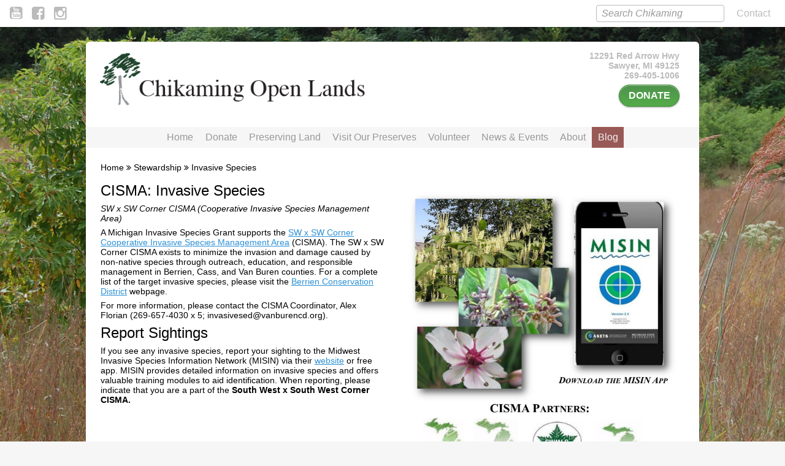

--- FILE ---
content_type: text/html; charset=utf-8
request_url: https://www.chikamingopenlands.org/stewardship/cisma-invasive-species
body_size: 4257
content:
	
<!DOCTYPE html>
<html>
	<head>
		<meta charset="utf-8">
		<meta name="viewport" content="width=device-width, initial-scale=1.0">

		<title>
			Invasive Species -  - Chikaming Open Lands
		</title>

		<meta name="description" content=" - ">

		<link rel="stylesheet" href="https://www.chikamingopenlands.org/css/pure-min.css">
		<!--[if lte IE 8]>
    		<link rel="stylesheet" href="https://www.chikamingopenlands.org/css/grids-responsive-old-ie-min.css">
		<![endif]-->
		<!--[if gt IE 8]><!-->
    		<link rel="stylesheet" href="https://www.chikamingopenlands.org/css/grids-responsive-min.css">
		<!--<![endif]-->
		<link href='http://fonts.googleapis.com/css?family=Oswald|Open+Sans:400,700,400italic,700italic' rel='stylesheet' type='text/css'>
		<link href="//maxcdn.bootstrapcdn.com/font-awesome/4.1.0/css/font-awesome.min.css" rel="stylesheet">
		<link rel="stylesheet" href="https://www.chikamingopenlands.org/css/magnific-popup.css">
		<link rel="stylesheet" href="https://www.chikamingopenlands.org/css/opentip.css">
		<link rel="stylesheet" href="https://www.chikamingopenlands.org/css/site.css">
		<style media="screen">
																html {
				background: #f6f6f6 url(https://www.chikamingopenlands.org/images/backgrounds/col-bg-01.jpg) no-repeat center center fixed;
				background-size: cover;
			}
			@media screen and (max-width: 50em) {
				html { background: #fff; }
			}
		</style>

		<script>
			(function(i,s,o,g,r,a,m){i['GoogleAnalyticsObject']=r;i[r]=i[r]||function(){
			(i[r].q=i[r].q||[]).push(arguments)},i[r].l=1*new Date();a=s.createElement(o),
			m=s.getElementsByTagName(o)[0];a.async=1;a.src=g;m.parentNode.insertBefore(a,m)
			})(window,document,'script','//www.google-analytics.com/analytics.js','ga');

			ga('create', 'UA-56760843-1', 'auto');
			ga('send', 'pageview');
		</script>
	</head>
	<body>
		<div id="top-menu">
			<div class="pure-g">
				<div class="left pure-u-1 pure-u-sm-2-5">
																<a class="item" href="https://www.youtube.com/channel/UCANWsNmtTCh8bHproUHqUDw" target="_blank"><i class="fa fa-youtube-square"></i></a>
																					<a class="item" href="https://www.facebook.com/ChikamingOpenLands" target="_blank"><i class="fa fa-facebook-square"></i></a>
																					<a class="item" href="https://www.instagram.com/chikamingopenlands" target="_blank"><i class="fa fa-instagram"></i></a>
									</div>

				<div class="right pure-u-1 pure-u-sm-3-5">
					<div class="form item">
						<form action="https://www.chikamingopenlands.org/search/results">
							<input type="text" name="q" placeholder="Search Chikaming">
						</form>
					</div>
					<a class="item" href="https://www.chikamingopenlands.org/contact">Contact</a>
				</div>
			</div>
		</div>

		<div id="site">
			<div id="header">
				<a href="https://www.chikamingopenlands.org/">
					<img class="logo" src="https://www.chikamingopenlands.org/images/logo.png" alt="Chikaming Open Lands">
				</a>

				<div class="buttons">
					<p>
						12291 Red Arrow Hwy <br>
						Sawyer, MI 49125<br>
						269-405-1006
					</p>
					<a class="pure-button chikaming-button" href="https://chikamingopenlands.networkforgood.com/projects/121795-support-conservation-in-our-community" target="_blank">
						Donate
					</a>
				</div>
			</div>

                			    			<div id="menu">
    								
			<a class="home item" href="/">
			Home
		</a>
					
			<div class="donate dropdown item">
			<a href="https://chikamingopenlands.networkforgood.com/projects/121795-support-conservation-in-our-community">Donate</a>
			<div class="submenu">
														<div class="block">
																																																				<a class="header" href="https://www.chikamingopenlands.org/get-involved-donate">Partner With Us</a>
						
																																																																	<a class="item" href="https://www.chikamingopenlands.org/get-involved-donate">Become a Member</a>
																																																											<a class="item" href="https://www.chikamingopenlands.org/get-involved-donate/the-conservation-circle">The Conservation Circle</a>
																																																											<a class="item" href="https://www.chikamingopenlands.org/get-involved-donate/col-endowment">COL Endowment</a>
																		</div>
							</div>
		</div>
										
			<div class="preserving-land dropdown item">
			<a href="https://www.chikamingopenlands.org/preserving-land/how-to-protect-your-land">Preserving Land</a>
			<div class="submenu">
														<div class="block">
																																																				<a class="header" href="https://www.chikamingopenlands.org/preserving-land/how-to-protect-your-land">Caring for the Land</a>
						
																																																																	<a class="item" href="https://www.chikamingopenlands.org/preserving-land/why-preserve-land">Why Preserve Land?</a>
																																																											<a class="item" href="https://www.chikamingopenlands.org/preserving-land/how-to-protect-your-land">How To Protect Your Land</a>
																																																											<a class="item" href="https://www.chikamingopenlands.org/preserving-land/partnership-with-the-pokagon-fund">Partnership with The Pokagon Fund</a>
																																								<a class="item" href="glossary">Glossary of Terms</a>
																																								<a class="item" href="https://www.chikamingopenlands.org/images/2024-COL-Protected-Properties-w-labels.pdf#asset:5325:url">Protected Properties Map</a>
																																																											<a class="item" href="https://www.chikamingopenlands.org/land-conservation-plan">Land Conservation Plan</a>
																		</div>
														<div class="block">
																																																				<a class="header" href="https://www.chikamingopenlands.org/land-stewardship">Land Stewardship</a>
						
																																																																	<a class="item" href="https://www.chikamingopenlands.org/land-stewardship">Land Stewardship</a>
																																																											<a class="item" href="https://www.chikamingopenlands.org/volunteer">Volunteer Stewardship</a>
																		</div>
														<div class="block">
																																																				<a class="header" href="#">Ongoing Projects</a>
						
																																																																	<a class="item" href="https://www.chikamingopenlands.org/stewardship/other-improvement-projects">Other Improvement Projects</a>
																																																											<a class="item" href="https://www.chikamingopenlands.org/stewardship/cisma-invasive-species">Invasive Species</a>
																		</div>
							</div>
		</div>
										
			<div class="visit-our-preserves-gallery dropdown item">
			<a href="https://www.chikamingopenlands.org/our-preserves">Visit Our Preserves</a>
			<div class="submenu">
														<div class="icon block">
																																			<a class="header" href="https://www.chikamingopenlands.org/images/COL-Preserves-Updated-2024.pdf#asset:5328:url">COL Preserves Map</a>
						
													<a class="header" href="https://www.chikamingopenlands.org/images/COL-Preserves-Updated-2024.pdf#asset:5328:url">
								<img src="https://www.chikamingopenlands.org/images/menu/_eventThumb/COL-Preserves-screenshot-resized-for-website.png">
							</a>
											</div>
														<div class="icon block">
																																																				<a class="header" href="https://www.chikamingopenlands.org/our-preserves/burns-prairie">Burns Prairie Preserve</a>
						
													<a class="header" href="https://www.chikamingopenlands.org/our-preserves/burns-prairie">
								<img src="https://www.chikamingopenlands.org/images/menu/_eventThumb/2.jpg">
							</a>
											</div>
														<div class="icon block">
																																																				<a class="header" href="https://www.chikamingopenlands.org/our-preserves/castle-keep-preserve">Castle Keep Preserve</a>
						
													<a class="header" href="https://www.chikamingopenlands.org/our-preserves/castle-keep-preserve">
								<img src="https://www.chikamingopenlands.org/images/menu/_eventThumb/CKP-Preserve-Tile-for-Menu.png">
							</a>
											</div>
														<div class="icon block">
																																																				<a class="header" href="https://www.chikamingopenlands.org/our-preserves/chapman-famliy-preserve">Chapman Family Preserve</a>
						
													<a class="header" href="https://www.chikamingopenlands.org/our-preserves/chapman-famliy-preserve">
								<img src="https://www.chikamingopenlands.org/images/menu/_eventThumb/IMG_4474-Large.jpeg">
							</a>
											</div>
														<div class="icon block">
																																																				<a class="header" href="https://www.chikamingopenlands.org/our-preserves/ctmp">Chris Thompson Memorial Preserve</a>
						
													<a class="header" href="https://www.chikamingopenlands.org/our-preserves/ctmp">
								<img src="https://www.chikamingopenlands.org/images/menu/_eventThumb/22.jpg">
							</a>
											</div>
														<div class="icon block">
																																			<a class="header" href="https://www.chikamingopenlands.org/our-preserves/founders-preserve">Founders Preserve</a>
						
													<a class="header" href="https://www.chikamingopenlands.org/our-preserves/founders-preserve">
								<img src="https://www.chikamingopenlands.org/images/menu/_eventThumb/IMG_2053-1.JPG">
							</a>
											</div>
														<div class="icon block">
																																																				<a class="header" href="https://www.chikamingopenlands.org/our-preserves/flynn-woods-preserve">Flynn Woods Preserve</a>
						
													<a class="header" href="https://www.chikamingopenlands.org/our-preserves/flynn-woods-preserve">
								<img src="https://www.chikamingopenlands.org/images/menu/_eventThumb/24.jpg">
							</a>
											</div>
														<div class="icon block">
																																																				<a class="header" href="https://www.chikamingopenlands.org/our-preserves/grand-beach-marsh">Grand Beach Marsh Preserve</a>
						
													<a class="header" href="https://www.chikamingopenlands.org/our-preserves/grand-beach-marsh">
								<img src="https://www.chikamingopenlands.org/images/menu/_eventThumb/8.jpg">
							</a>
											</div>
														<div class="icon block">
																																																				<a class="header" href="https://www.chikamingopenlands.org/our-preserves/jens-jensen-preserve">Jens Jensen Preserve</a>
						
													<a class="header" href="https://www.chikamingopenlands.org/our-preserves/jens-jensen-preserve">
								<img src="https://www.chikamingopenlands.org/images/menu/_eventThumb/10.jpg">
							</a>
											</div>
														<div class="icon block">
																																																				<a class="header" href="https://www.chikamingopenlands.org/our-preserves/the-edward-and-elizabeth-leonard-wildlife-preserve">Leonard Wildlife Preserve</a>
						
													<a class="header" href="https://www.chikamingopenlands.org/our-preserves/the-edward-and-elizabeth-leonard-wildlife-preserve">
								<img src="https://www.chikamingopenlands.org/images/menu/_eventThumb/12.jpg">
							</a>
											</div>
														<div class="icon block">
																																																				<a class="header" href="https://www.chikamingopenlands.org/our-preserves/louis-j.-sima-great-lakes-marsh">Galien River Marsh Preserves</a>
						
													<a class="header" href="https://www.chikamingopenlands.org/our-preserves/louis-j.-sima-great-lakes-marsh">
								<img src="https://www.chikamingopenlands.org/images/menu/_eventThumb/20.jpg">
							</a>
											</div>
														<div class="icon block">
																																																				<a class="header" href="https://www.chikamingopenlands.org/our-preserves/merritt-younger-family-preserves">Merritt and Younger Family Preserves</a>
						
													<a class="header" href="https://www.chikamingopenlands.org/our-preserves/merritt-younger-family-preserves">
								<img src="https://www.chikamingopenlands.org/images/menu/_eventThumb/16.jpg">
							</a>
											</div>
														<div class="icon block">
																																																				<a class="header" href="https://www.chikamingopenlands.org/our-preserves/myron-perlman-nature-preserve">Myron Perlman Nature Preserve</a>
						
													<a class="header" href="https://www.chikamingopenlands.org/our-preserves/myron-perlman-nature-preserve">
								<img src="https://www.chikamingopenlands.org/images/menu/_eventThumb/6.jpg">
							</a>
											</div>
														<div class="icon block">
																																																				<a class="header" href="https://www.chikamingopenlands.org/our-preserves/robinson-woods">Robinson Woods Preserve</a>
						
													<a class="header" href="https://www.chikamingopenlands.org/our-preserves/robinson-woods">
								<img src="https://www.chikamingopenlands.org/images/menu/_eventThumb/4.jpg">
							</a>
											</div>
														<div class="icon block">
																																																				<a class="header" href="https://www.chikamingopenlands.org/our-preserves/sugarwood-forest-preserve">Sugarwood Forest Preserve</a>
						
													<a class="header" href="https://www.chikamingopenlands.org/our-preserves/sugarwood-forest-preserve">
								<img src="https://www.chikamingopenlands.org/images/menu/_eventThumb/14.jpg">
							</a>
											</div>
														<div class="icon block">
																																																				<a class="header" href="https://www.chikamingopenlands.org/our-preserves/trillium-woodlands-preserve">Trillium Woodlands Preserve</a>
						
													<a class="header" href="https://www.chikamingopenlands.org/our-preserves/trillium-woodlands-preserve">
								<img src="https://www.chikamingopenlands.org/images/menu/_eventThumb/Preserve-Tiles-for-Website.png">
							</a>
											</div>
														<div class="icon block">
																																																				<a class="header" href="https://www.chikamingopenlands.org/our-preserves/turtle-creek-preserve">Turtle Creek Preserve</a>
						
													<a class="header" href="https://www.chikamingopenlands.org/our-preserves/turtle-creek-preserve">
								<img src="https://www.chikamingopenlands.org/images/menu/_eventThumb/18.jpg">
							</a>
											</div>
							</div>
		</div>
										
			<div class="volunteer dropdown item">
			<a href="https://www.chikamingopenlands.org/volunteer">Volunteer</a>
			<div class="submenu">
														<div class="block">
																																																				<a class="header" href="https://www.chikamingopenlands.org/volunteer">Stewardship</a>
						
																																																																	<a class="item" href="https://www.chikamingopenlands.org/volunteer">Stewardship Volunteer</a>
																		</div>
														<div class="block">
																																																				<a class="header" href="https://www.chikamingopenlands.org/volunteer">Citizen Science</a>
						
																																																																	<a class="item" href="https://www.chikamingopenlands.org/michigan-butterfly-monitoring-volunteers">Butterfly Monitoring Volunteer</a>
																		</div>
							</div>
		</div>
					
			<div class="news-events dropdown item">
			<a href="#">News &amp; Events</a>
			<div class="submenu">
														<div class="block">
																																																				<a class="header" href="#">Latest News and Photos</a>
						
																																														<a class="item" href="/blog">News</a>
																																																											<a class="item" href="https://www.chikamingopenlands.org/news-events/media-clips-and-press-releases">Media Clips</a>
																																								<a class="item" href="/gallery">Photo Galleries</a>
																																								<a class="item" href="/videos">COL Video Library</a>
																		</div>
														<div class="block">
																																																				<a class="header" href="#">Publications</a>
						
																																																																	<a class="item" href="https://www.chikamingopenlands.org/news-events/current-newsletter">Current Newsletter</a>
																																																											<a class="item" href="https://www.chikamingopenlands.org/news-events/newsletter-pdfs">Archived Newsletters</a>
																																																											<a class="item" href="https://www.chikamingopenlands.org/archived-annual-reports">Archived Annual Reports</a>
																		</div>
														<div class="block">
																																																				<a class="header" href="#">Upcoming Events</a>
						
																																														<a class="item" href="/events">Events Calendar</a>
																		</div>
														<div class="block">
																																																				<a class="header" href="https://www.chikamingopenlands.org/news-events/mighty-acorns">Mighty Acorns</a>
						
																								</div>
							</div>
		</div>
										
			<div class="about dropdown item">
			<a href="https://www.chikamingopenlands.org/about">About</a>
			<div class="submenu">
														<div class="block">
																																																				<a class="header" href="https://www.chikamingopenlands.org/about">About</a>
						
																																																																	<a class="item" href="https://www.chikamingopenlands.org/about">About Chikaming Open Lands</a>
																																																											<a class="item" href="https://www.chikamingopenlands.org/about/current-audited-financial-statement">Current Audited Financial Statement</a>
																		</div>
														<div class="block">
																																																				<a class="header" href="https://www.chikamingopenlands.org/about/board-of-directors">Board of Directors</a>
						
																																																																	<a class="item" href="https://www.chikamingopenlands.org/about/board-of-directors">Current COL Board of Directors</a>
																		</div>
														<div class="block">
																																																				<a class="header" href="https://www.chikamingopenlands.org/about/staff">Staff</a>
						
																																																																	<a class="item" href="https://www.chikamingopenlands.org/about/staff">Current COL Staff</a>
																		</div>
							</div>
		</div>
					
			<a class="blog item" href="/blog">
			Blog
		</a>
	    			</div>

    			<div id="mobile-menu">
    				<div class="trigger"><i class="fa fa-bars"></i> Menu </div>
<div class="items">
								
		<a class="item" href="/">Home</a>
										
		<a class="item" href="https://chikamingopenlands.networkforgood.com/projects/121795-support-conservation-in-our-community">Donate</a>
																																											<a class="block item" href="https://www.chikamingopenlands.org/get-involved-donate">Partner With Us</a>
				
																																						<a class="sub item" href="https://www.chikamingopenlands.org/get-involved-donate">Become a Member</a>
																																						<a class="sub item" href="https://www.chikamingopenlands.org/get-involved-donate/the-conservation-circle">The Conservation Circle</a>
																																						<a class="sub item" href="https://www.chikamingopenlands.org/get-involved-donate/col-endowment">COL Endowment</a>
																								
		<a class="item" href="https://www.chikamingopenlands.org/preserving-land/how-to-protect-your-land">Preserving Land</a>
																																											<a class="block item" href="https://www.chikamingopenlands.org/preserving-land/how-to-protect-your-land">Caring for the Land</a>
				
																																						<a class="sub item" href="https://www.chikamingopenlands.org/preserving-land/why-preserve-land">Why Preserve Land?</a>
																																						<a class="sub item" href="https://www.chikamingopenlands.org/preserving-land/how-to-protect-your-land">How To Protect Your Land</a>
																																						<a class="sub item" href="https://www.chikamingopenlands.org/preserving-land/partnership-with-the-pokagon-fund">Partnership with The Pokagon Fund</a>
																									<a class="sub item" href="glossary">Glossary of Terms</a>
																									<a class="sub item" href="https://www.chikamingopenlands.org/images/2024-COL-Protected-Properties-w-labels.pdf#asset:5325:url">Protected Properties Map</a>
																																						<a class="sub item" href="https://www.chikamingopenlands.org/land-conservation-plan">Land Conservation Plan</a>
																																													<a class="block item" href="https://www.chikamingopenlands.org/land-stewardship">Land Stewardship</a>
				
																																						<a class="sub item" href="https://www.chikamingopenlands.org/land-stewardship">Land Stewardship</a>
																																						<a class="sub item" href="https://www.chikamingopenlands.org/volunteer">Volunteer Stewardship</a>
																																													<a class="block item" href="#">Ongoing Projects</a>
				
																																						<a class="sub item" href="https://www.chikamingopenlands.org/stewardship/other-improvement-projects">Other Improvement Projects</a>
																																						<a class="sub item" href="https://www.chikamingopenlands.org/stewardship/cisma-invasive-species">Invasive Species</a>
																								
		<a class="item" href="https://www.chikamingopenlands.org/our-preserves">Visit Our Preserves</a>
																														<a class="block item" href="https://www.chikamingopenlands.org/images/COL-Preserves-Updated-2024.pdf#asset:5328:url">COL Preserves Map</a>
				
																																													<a class="block item" href="https://www.chikamingopenlands.org/our-preserves/burns-prairie">Burns Prairie Preserve</a>
				
																																													<a class="block item" href="https://www.chikamingopenlands.org/our-preserves/castle-keep-preserve">Castle Keep Preserve</a>
				
																																													<a class="block item" href="https://www.chikamingopenlands.org/our-preserves/chapman-famliy-preserve">Chapman Family Preserve</a>
				
																																													<a class="block item" href="https://www.chikamingopenlands.org/our-preserves/ctmp">Chris Thompson Memorial Preserve</a>
				
																																<a class="block item" href="https://www.chikamingopenlands.org/our-preserves/founders-preserve">Founders Preserve</a>
				
																																													<a class="block item" href="https://www.chikamingopenlands.org/our-preserves/flynn-woods-preserve">Flynn Woods Preserve</a>
				
																																													<a class="block item" href="https://www.chikamingopenlands.org/our-preserves/grand-beach-marsh">Grand Beach Marsh Preserve</a>
				
																																													<a class="block item" href="https://www.chikamingopenlands.org/our-preserves/jens-jensen-preserve">Jens Jensen Preserve</a>
				
																																													<a class="block item" href="https://www.chikamingopenlands.org/our-preserves/the-edward-and-elizabeth-leonard-wildlife-preserve">Leonard Wildlife Preserve</a>
				
																																													<a class="block item" href="https://www.chikamingopenlands.org/our-preserves/louis-j.-sima-great-lakes-marsh">Galien River Marsh Preserves</a>
				
																																													<a class="block item" href="https://www.chikamingopenlands.org/our-preserves/merritt-younger-family-preserves">Merritt and Younger Family Preserves</a>
				
																																													<a class="block item" href="https://www.chikamingopenlands.org/our-preserves/myron-perlman-nature-preserve">Myron Perlman Nature Preserve</a>
				
																																													<a class="block item" href="https://www.chikamingopenlands.org/our-preserves/robinson-woods">Robinson Woods Preserve</a>
				
																																													<a class="block item" href="https://www.chikamingopenlands.org/our-preserves/sugarwood-forest-preserve">Sugarwood Forest Preserve</a>
				
																																													<a class="block item" href="https://www.chikamingopenlands.org/our-preserves/trillium-woodlands-preserve">Trillium Woodlands Preserve</a>
				
																																													<a class="block item" href="https://www.chikamingopenlands.org/our-preserves/turtle-creek-preserve">Turtle Creek Preserve</a>
				
																								
		<a class="item" href="https://www.chikamingopenlands.org/volunteer">Volunteer</a>
																																											<a class="block item" href="https://www.chikamingopenlands.org/volunteer">Stewardship</a>
				
																																						<a class="sub item" href="https://www.chikamingopenlands.org/volunteer">Stewardship Volunteer</a>
																																													<a class="block item" href="https://www.chikamingopenlands.org/volunteer">Citizen Science</a>
				
																																						<a class="sub item" href="https://www.chikamingopenlands.org/michigan-butterfly-monitoring-volunteers">Butterfly Monitoring Volunteer</a>
																	
		<a class="item" href="#">News &amp; Events</a>
																																											<a class="block item" href="#">Latest News and Photos</a>
				
																									<a class="sub item" href="/blog">News</a>
																																						<a class="sub item" href="https://www.chikamingopenlands.org/news-events/media-clips-and-press-releases">Media Clips</a>
																									<a class="sub item" href="/gallery">Photo Galleries</a>
																									<a class="sub item" href="/videos">COL Video Library</a>
																																													<a class="block item" href="#">Publications</a>
				
																																						<a class="sub item" href="https://www.chikamingopenlands.org/news-events/current-newsletter">Current Newsletter</a>
																																						<a class="sub item" href="https://www.chikamingopenlands.org/news-events/newsletter-pdfs">Archived Newsletters</a>
																																						<a class="sub item" href="https://www.chikamingopenlands.org/archived-annual-reports">Archived Annual Reports</a>
																																													<a class="block item" href="#">Upcoming Events</a>
				
																									<a class="sub item" href="/events">Events Calendar</a>
																																													<a class="block item" href="https://www.chikamingopenlands.org/news-events/mighty-acorns">Mighty Acorns</a>
				
																								
		<a class="item" href="https://www.chikamingopenlands.org/about">About</a>
																																											<a class="block item" href="https://www.chikamingopenlands.org/about">About</a>
				
																																						<a class="sub item" href="https://www.chikamingopenlands.org/about">About Chikaming Open Lands</a>
																																						<a class="sub item" href="https://www.chikamingopenlands.org/about/current-audited-financial-statement">Current Audited Financial Statement</a>
																																													<a class="block item" href="https://www.chikamingopenlands.org/about/board-of-directors">Board of Directors</a>
				
																																						<a class="sub item" href="https://www.chikamingopenlands.org/about/board-of-directors">Current COL Board of Directors</a>
																																													<a class="block item" href="https://www.chikamingopenlands.org/about/staff">Staff</a>
				
																																						<a class="sub item" href="https://www.chikamingopenlands.org/about/staff">Current COL Staff</a>
																	
		<a class="item" href="/blog">Blog</a>
				<a class="item" href="https://www.chikamingopenlands.org/contact">Contact</a>
</div>
    			</div>
            
			
													<div id="main">
							<div class="pure-g">
			<div class="pure-u-1">
				<p class="breadcrumbs">
					<a href="https://www.chikamingopenlands.org/">Home</a>
					<i class="fa fa-angle-double-right"></i>
											<a href="https://www.chikamingopenlands.org/stewardship">Stewardship</a>
						<i class="fa fa-angle-double-right"></i>
										Invasive Species
				</p>
			</div>

												<div class="pure-u-1 pure-u-md-1-2">
													<h1>CISMA: Invasive Species</h1>
<p><em>SW x SW Corner CISMA (Cooperative Invasive Species Management Area)</em></p>
<p>A Michigan Invasive Species Grant supports the <a href="http://vanburencd.org/invasive-species/">SW x SW Corner Cooperative Invasive Species Management Area</a> (CISMA). The SW x SW Corner CISMA exists to minimize the invasion and damage caused by non-native species through outreach, education, and responsible management in Berrien, Cass, and Van Buren counties. For a complete list of the target invasive species, please visit the <a href="http://www.berriencd.org/invasive-species">Berrien Conservation District</a> webpage. </p>
<p>For more information, please contact the CISMA Coordinator, Alex Florian (269-657-4030 x 5; invasivesed@vanburencd.org).</p>
<h1>Report Sightings</h1>
<p>If you see any invasive species, report your sighting to the Midwest Invasive Species Information Network (MISIN) via their <a href="https://www.misin.msu.edu/">website</a> or free app. MISIN provides detailed information on invasive species and offers valuable training modules to aid identification. When reporting, please indicate that you are a part of the <strong>South West x South West Corner CISMA.</strong></p>
											</div>
																				<div class="pure-u-1 pure-u-md-1-2">
													<img src="https://www.chikamingopenlands.org/images/content/1336/CISMA-picture.jpg">
											</div>
													</div>
				</div>

			<div id="footer">
				<div class="pure-g">
					<div class="pure-u-1 pure-u-md-1-4">
						<p class="accredited">
							<img src="https://www.chikamingopenlands.org/images/land-trust-logo.jpeg">
						</p>
					</div>

					<div class="pure-u-1 pure-u-md-1-4">
						<h3>How to Protect Your Land</h3>
<p> 							If you are 							considering protecting your land 							within Berrien County, or to discuss 							conservation options that will fit 							with your land management goals, 							please contact Chikaming Open Lands. 						</p>
					</div>

					<div class="pure-u-1 pure-u-md-1-4">
						<h3>Upcoming Events</h3>
												<p><strong>
							Jan 24, 2026
						</strong></p>
						<p>Location: Myron Perlman Nature Preserve...</p>

						<a class="more" href="https://www.chikamingopenlands.org/events">See more events</a>
					</div>

					<div class="pure-u-1 pure-u-md-1-4">
						<h3>Gallery</h3>
						<div class="pure-g">
                                							    							    								<div class="pure-u-1-3">
    									<a href="https://www.chikamingopenlands.org/gallery">
    										<img src="https://www.chikamingopenlands.org/images/gallery/2024-annual-benefit-art-on-the-prairie/_tinyThumb/DKP22255.jpg">
    									</a>
    								</div>
    							    								<div class="pure-u-1-3">
    									<a href="https://www.chikamingopenlands.org/gallery">
    										<img src="https://www.chikamingopenlands.org/images/gallery/2024-annual-benefit-art-on-the-prairie/_tinyThumb/DKP22247.jpg">
    									</a>
    								</div>
    							    								<div class="pure-u-1-3">
    									<a href="https://www.chikamingopenlands.org/gallery">
    										<img src="https://www.chikamingopenlands.org/images/gallery/2024-annual-benefit-art-on-the-prairie/_tinyThumb/DKP22244-topaz.jpg">
    									</a>
    								</div>
    							    								<div class="pure-u-1-3">
    									<a href="https://www.chikamingopenlands.org/gallery">
    										<img src="https://www.chikamingopenlands.org/images/gallery/2024-annual-benefit-art-on-the-prairie/_tinyThumb/DKP22241.jpg">
    									</a>
    								</div>
    							    								<div class="pure-u-1-3">
    									<a href="https://www.chikamingopenlands.org/gallery">
    										<img src="https://www.chikamingopenlands.org/images/gallery/2024-annual-benefit-art-on-the-prairie/_tinyThumb/DKP22234.jpg">
    									</a>
    								</div>
    							    								<div class="pure-u-1-3">
    									<a href="https://www.chikamingopenlands.org/gallery">
    										<img src="https://www.chikamingopenlands.org/images/gallery/2024-annual-benefit-art-on-the-prairie/_tinyThumb/DKP22232.jpg">
    									</a>
    								</div>
    							                            						</div>
					</div>
				</div>

				<div class="info">
					&copy; 2014 by Chikaming Open Lands.
					Phone: 269-405-1006.
					Website by <a href="http://fusiondg.com">Fusion Design Group</a>.
				</div>
			</div>
		</div>

		<script src="//cdnjs.cloudflare.com/ajax/libs/jquery/2.1.1/jquery.min.js"></script>
		<script src="//cdnjs.cloudflare.com/ajax/libs/ResponsiveSlides.js/1.53/responsiveslides.min.js"></script>
		<script src="//cdnjs.cloudflare.com/ajax/libs/magnific-popup.js/0.9.9/jquery.magnific-popup.min.js"></script>
		<script src="https://www.chikamingopenlands.org/js/opentip-jquery-excanvas.min.js"></script>
		<script src="https://www.chikamingopenlands.org/js/features.js"></script>
	</body>
</html>


--- FILE ---
content_type: text/css
request_url: https://www.chikamingopenlands.org/css/site.css
body_size: 1967
content:
*, *:before, *:after {
	-webkit-box-sizing: border-box;
	-moz-box-sizing: border-box;
	box-sizing: border-box;
}
html, button, input, select, textarea,
.pure-g [class *= "pure-u"] {
    font-family: 'Open Sans', sans-serif;
}

.chikaming-button {
	padding: 0.5em 0.9em 0.5em;
	background: #3B8F31;
	background-image: -o-linear-gradient(-89deg, #4E914C 0%, #54AC48 100%);
	background-image: -moz-linear-gradient(-89deg, #4E914C 0%, #54AC48 100%);
	background-image: -ms-linear-gradient(-89deg, #4E914C 0%, #54AC48 100%);
	background-image: linear-gradient(-179deg, #4E914C 0%, #54AC48 100%);
	color: #fff !important;
	font-size: 1rem;
	font-weight: 700;
	text-transform: uppercase;
	border: 1px solid #3B8F31;
	border-radius: 1000px;
	box-shadow: inset 0 1px 0 0 rgba(255,255,255,0.5), 0 1px 3px rgba(0,0,0,0.4);
}
.big.chikaming-button {
	padding: 0.8em 1.3em 0.9em;
	font-size: 1.3rem;
	text-transform: none;
}
.small.chikaming-button {
	font-size: 0.8rem;
	text-transform: none;
}
.tooltip {
	display: inline;
	border-bottom: 1px dashed #3B8F31;
}

#site {
	max-width: 1000px;
	width: 100%;
	margin: 1.5rem auto;
	background: #fff;
	border-radius: 6px;
}

#top-menu {
	width: 100%;
	margin: 0 auto;
	padding: 0.5rem 1rem;
	background: #fff;
}
#top-menu .left { font-size: 1.5rem; }
#top-menu .right { text-align: right; }
#top-menu .item {
	display: inline-block;
	color: #bbb;
	text-decoration: none;
	line-height: 1.8rem;
}
#top-menu .item:hover { color: #999; }
#top-menu .left .item { padding-right: 0.5rem; }
#top-menu .right .item {
	padding: 0 0.5rem;
}
#top-menu .right .item:first-child { border:none; }
#top-menu .form.item input {
	padding: 0.25rem 0.5rem;
	background: #fff;
	border: 1px solid #bbb;
	border-radius: 4px;
}
#top-menu .form.item input::-webkit-input-placeholder {
	font-style: italic;
	color: #999;
}

#top-menu .form.item input:-moz-placeholder { /* Firefox 18- */
	font-style: italic;
	color: #999;
}

#top-menu .form.item input::-moz-placeholder {  /* Firefox 19+ */
	font-style: italic;
	color: #999;
}

#top-menu .form.item input:-ms-input-placeholder {
	font-style: italic;
	color: #999;
}
#top-menu .fa-linkedin-square:hover {
	color: #0077b5;
}
#top-menu .fa-youtube-square:hover {
	color: #cd201f;
}
#top-menu .fa-pinterest-square:hover {
	color: #cc2127;
}
#top-menu .fa-facebook-square:hover {
	color: #3b5998;
}
#top-menu .fa-twitter-square:hover {
	color: #00aced;
}
#top-menu .fa-instagram:hover {
	color: #3f729b;
}

#header {
	position: relative;
}
#header .logo {
	display: block;
	width: 450px;
	margin: 0 1rem 1rem;
	padding: 1rem 0;
}
#header .buttons {
	position: absolute;
	top: 0.5rem;
	right: 2rem;
	font-size: 0.8rem;
	font-weight: 700;
	text-align: right;
}
#header .buttons p { color: #bbb; }
#header .buttons a { margin-bottom: 0.5rem; }

#menu {
	position: relative;
	background: #f6f6f6;
	font-size: 0;
	text-align: center;
	-webkit-transition: height 0.2s ease-out;
	transition: height 0.2s ease-out;
	z-index: 1000;
}
#menu>.item,
#menu>.item a {
	display: inline-block;
	font-size: 1rem;
	color: #999;
	text-decoration: none;
}
#menu>.item {
	margin: 0;
	padding: 0.5rem 0.6rem;
}
#menu>.blog.item {
	background: rgba(130,51,48,0.8);
	color: #f1f1f1;
}
#menu>.item:last-child { border-right: 0; }
#menu>.item:hover {
	background: #2C4F3A;
	color: #f1f1f1;
}
#menu>.item:hover a { color: #f1f1f1; }
#menu .submenu {
	display: block;
	opacity: 0;
	width: 100%;
	height: 0;
	position: absolute;
	top: 100%;
	left: 0;
	overflow: hidden;
	background: #ECECEC;
	-webkit-transition: opacity 0.2s ease-out;
	transition: opacity 0.2s ease-out;
}
#menu>.item:hover .submenu {
	opacity: 1;
	height: auto;
	border-top: 1px solid #ddd;
	border-bottom: 1px solid #ddd;
}
#menu .submenu>.block {
	display: block;
	width: 33.333333%;
	height: 100%;
	float: left;
	padding: 1rem;
	text-align: left;
}
#menu .submenu>.block .item {
	display: block;
	color: #1B3F29;
}
#menu .submenu>.block .item:hover {
	text-decoration: underline;
}
#menu .submenu>.block .header {
	display: block;
	margin-bottom: 0.4rem;
	color: #1B3F29;
	font-size: 1.2rem;
	font-weight: 700;
	border-bottom: 1px solid #1B3F29;
}
#menu .submenu>.icon.block .header {
	padding-bottom: 0.5rem;
	font-size: 1rem;
	border-bottom: none;
	margin-bottom: 0;
}
#menu .submenu>.block img {
	display: inline-block;
	max-width: 200px;
}

#mobile-menu {
	display: none;
	background: #f6f6f6;
	text-align: center;
	-webkit-transition: height 0.2s ease-out;
	transition: height 0.2s ease-out;
	z-index: 1000;
}
#mobile-menu .trigger {
	font-size: 1.5em;
	padding: 0.5rem 0;
}
#mobile-menu .items { display:none; }
#mobile-menu .item {
	display: block;
	padding: 0.25em 0.5em;
	text-align: left;
	font-size: 1.25em;
	color: #000;
	text-decoration: none;
}
#mobile-menu .block.item { padding: 0.25em 1.5em; }
#mobile-menu .sub.item { padding: 0.25em 2.5em; }

#slideshow {
	position: relative;
	overflow: hidden;
	margin: 0;
	padding: 0;
	border-top: 1px solid #2C4F3A;
	border-bottom: 1px solid #2C4F3A;
	z-index: 900;
}
#slideshow .slides {
	position: relative;
	z-index: 10;
	overflow: hidden;
	margin: 0;
	padding: 0;
}
#slideshow .slides .slide{
	position: absolute;
	width: 100%;
	display: none;
	top: 0;
	left: 0;
	margin: 0;
	padding: 0;
}
#slideshow .slides .slide:first-child {
	position: relative;
	display: block;
	float: left;
	margin: 0;
	padding: 0;
}
#slideshow .slides .slide img {
	display: block;
	height: auto;
	float: left;
	width: 100%;
	border: 0;
	margin: 0;
	padding: 0;
}
#slideshow .content {
	position: absolute;
	top: 0;
	right: 0;
	width: 25%;
	height: 400px;
	padding: 2rem 1rem 0.5rem;
	background: rgba(0,0,0,0.6);
	color: #fff;
	z-index: 20;
}
#slideshow .content h1 {
	margin: 0 0 2rem;
	font-family: 'Oswald', sans-serif;
	font-weight: 400;
}
#slideshow .content p { line-height: 1.4; }
#slideshow .content p:last-child {
	margin-top: 2rem;
	text-align: center;
}

#footer {
	padding: 1rem;
	background: #ECECEC;
	border-top: 1px solid #ddd;
	border-radius: 0 0 6px 6px;
}
#footer .pure-g [class *= "pure-u"] { padding: 0 0.5rem; }
#footer p {
	font-size: 0.8rem;
	color: #686868;
}
#footer form input {
	width: 100%;
	font-size: 0.9rem;
	margin: 0.5em 0 1em;
	padding: 0.25em 0.5em;
	box-shadow: none;
}
#footer form button { margin: 0.25em 0; }
#footer .info,
.accredited {
	padding: 5px 0 0;
	font-size: 0.8rem;
	color: #686868;
	text-align: center;
}
.accredited img { max-width: 120px; }

#main { padding: 1.5rem 0.75rem; }
#main .pure-g [class *= "pure-u"] { padding: 0 0.75rem; }
#main iframe, #main img { max-width: 100%; }

h1, h2, h3, h4, h5, h6 {
	margin: 0 0 0.25em;
	font-family: 'Oswald', sans-serif;
	font-weight: 400;
}
h1 { font-size: 1.5rem; }
h2 { font-size: 1rem; }
h3 { font-size: 0.9rem; }
p {
	margin: 0.5em 0;
	font-size: 0.9rem;
}
a, a:visited {
	color: #2D90D4;
}
a.more {
	display: block;
	margin: 0.5em 0 1.5em;
	color: #2D90D4;
	font-size: 0.9rem;
	font-style: italic;
	text-align: right;
	text-decoration: none;
}
img { max-width: 100%; }

#main.home h1, #main.home h2 { color: #142C1C; }
#main.home p {
	color: #777; /* #B3B3B3; */
	font-size: 0.8rem;
}
#main.home .mission {
	margin: 1rem 0;
	padding: 1rem;
	background: #89ba7c;
}
#main.home .mission h1 {
	font-size: 1rem;
	color: #fff;
	font-family: 'Open Sans', sans-serif;
}
#main.home .mission h2 {
	font-size: 0.8rem;
	color: #fff;
	font-family: 'Open Sans', sans-serif;
}

.breadcrumbs {
	margin: 0 0 1rem;
}
.breadcrumbs a {
	color: #000;
	text-decoration: none;
}
.preserve .breadcrumbs a { color: #fff; }

#map {
	overflow: hidden;
	height: 400px;
	border-top: 1px solid #2C4F3A;
	border-bottom: 1px solid #2C4F3A;
}

#main.preserve {
	padding-bottom: 0;
	background: #6b8a78;
}

#main.preserve h1,
#main.preserve p,
#main.preserve ul,
#main.preserve a {
	color: #fff;
}
#main.preserve .tooltip { border-color: #fff; }
#main.preserve .trails {
	margin: 1rem -0.75rem 0;
	padding: 1rem;
	background: #fff;
}
#main.preserve .trails a {
	color: #000;
	text-decoration: none;
}

.events .month {
	margin: 1rem -0.75rem;
	padding: 0.5rem 0.75rem;
	background: #6b8a78;
	color: #fff;
	font-size: 2rem;
	font-weight: 700;
	text-transform: uppercase;
}
#main .events h2,
#main .events h3 {
	font-family: 'Open Sans', sans-serif;
	font-weight: 700;
}
#main .events h2 { color: #454545; }
#main .events p {
	font-size: 0.9rem;
	color: #969696;
}

#main .term { margin-bottom: 1rem; }

#main .albums { margin: 1rem 0; }
#main .albums .album {
	position: relative;
}
#main .albums .album .title{
	display: none;
	position: absolute;
	padding-top: 1rem;
	width: 250px;
	height: 250px;
	background: rgba(0,0,0,0.8);
	color: #fff;
	text-align: center;
}
#main .albums .album:hover .title { display: block; }
#main .images .image { margin: 1rem 0; }

#main .posts .post {
	padding-bottom: 1rem;
	margin: 1rem 0;
	border-bottom: 1px solid #d6d6d6;
}
#main .posts .post:last-child { border-bottom: none; }

@media screen and (max-width: 50em) {
	#site { margin: 0 auto; }
	#menu { display: none; }
	#mobile-menu { display: block; }
	#slideshow { height: 300px; }
	#slideshow .content { left: 0; width: 100%; }
	#slideshow .slides .slide img { height: 300px; width: auto; max-width: auto; }
	#slideshow .content h1 { margin: 0 0 1rem; }
	#slideshow .content p:last-child { margin-top: 1rem; }
}

@media screen and (max-width: 37.5em) {
	#header .logo { margin: 0 auto; }
	#header .buttons { display: none; }
	#footer .pure-g [class *= "pure-u"] { padding: 0 0.5rem 1rem; }
}

@media screen and (max-width: 37.5em) {
	#top-menu .right { display: none; }
}


--- FILE ---
content_type: text/javascript
request_url: https://www.chikamingopenlands.org/js/features.js
body_size: -45
content:
$(document).ready(function(){
    $(".slides").responsiveSlides();

    $('.lightbox').magnificPopup({
        type:'image',
        gallery:{enabled:true},
    });

    $("#mobile-menu .trigger").click(function() {
        $('#mobile-menu .items').toggle();
    });
});


--- FILE ---
content_type: text/plain
request_url: https://www.google-analytics.com/j/collect?v=1&_v=j102&a=1148151062&t=pageview&_s=1&dl=https%3A%2F%2Fwww.chikamingopenlands.org%2Fstewardship%2Fcisma-invasive-species&ul=en-us%40posix&dt=Invasive%20Species%20-%20-%20Chikaming%20Open%20Lands&sr=1280x720&vp=1280x720&_u=IEBAAEABAAAAACAAI~&jid=767954248&gjid=147957699&cid=180184654.1768935331&tid=UA-56760843-1&_gid=1171069496.1768935331&_r=1&_slc=1&z=1071564104
body_size: -453
content:
2,cG-HG20G20Y74